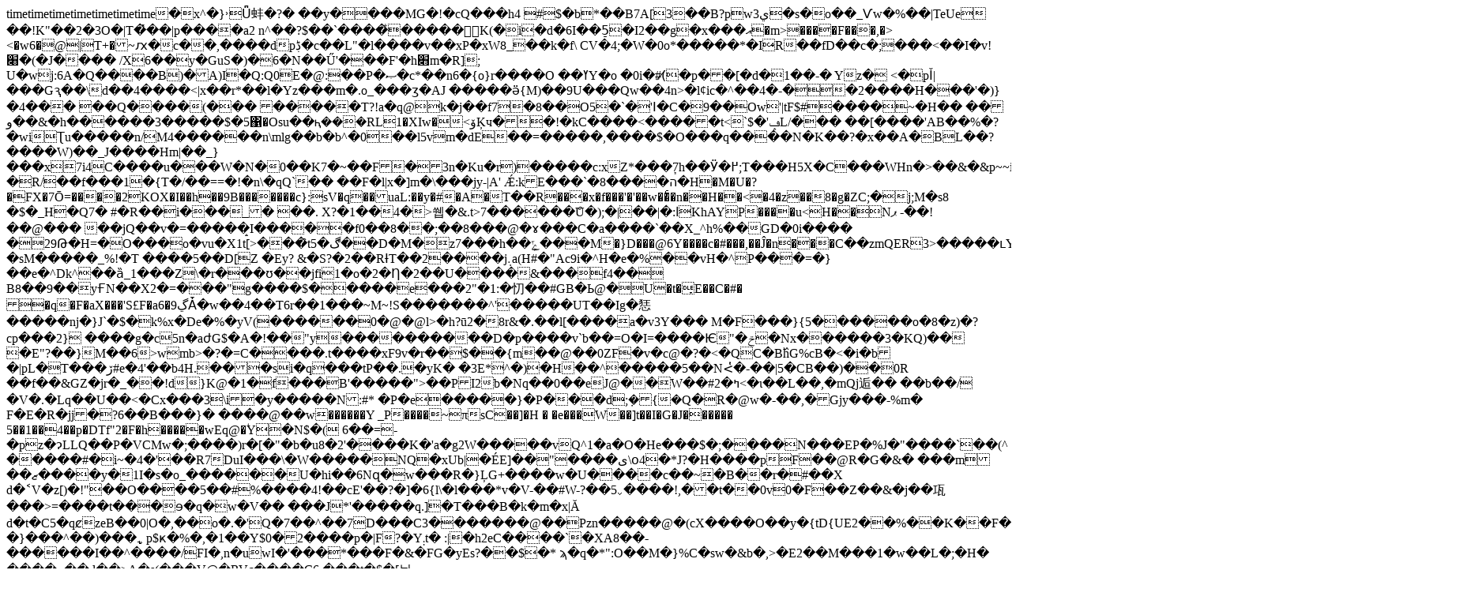

--- FILE ---
content_type: text/html; charset=utf-8
request_url: https://tripyar.com/iran/razavi-khorasan/mashhad/accommodations/hotels/modern/pooya-hotel-apartment-mashhad.html
body_size: 16771
content:
timetimetimetimetimetimetime�     x^�}˒Ǖ蚌�?� ��y����MG�!�cQ���h4
#$�b*��B7A[3��B?pw3ي�ѕ�o��_Ѵw�%��|TeUe��!K"��2�3O�|T�̽��|p����a2
n^��?$��`����͋�����K(�i�d�6I��5̠�I2��g�x���އ�m>����F�<LXP���ހp!��ڱ�N�<J��'~/��ر�e�x�?��^ܥ�o9�+^2���,i�|7R)��)�$~��9�Rr�', c%# &h<��+b��=��,:f2w��#��=�w'~���Ǒ?&�h�)	$�X�'�X�ǻ$��3@,dMxdd?xN����Cr��������MW�kAqĦ'<�����P@=UW]����UeՕ�d��������.O|^|y��/�鿾���7����oN�y�[��//���קߐ_��O�LN�;��@������� R<��w���������_������ �-@���	ވ ��#���~C���~�y��K}�Y�r�]���k�G���Gd�w�o��`��߁�'"���Ez�$`�K%�oO�p��߾���E&$'�����A^)ȷ����e%������VHp���o�7��?q�-��J �#J�/���(�o_���px�}%8δ-pK�B�_b2���;��P�;<1��{�Y��y� T��O<�O�i�-ңSaDE p9���)+K`��FC=9fQ�7��!�v���:4fd��~�L��l&`�S5�|���G|̢d������`7���>��,�><�w6�@|T+�~ԕ�с��,����dpڋ�c��L"�l����v��xP�xW8_��k�f\ CV�4;�W�0o*�����*�I̴R��fD��c�;���<��I�v!׈�(�J����	/X6��y�GuS�)�6�N��Ű'���F'�h׋m�R];	U�wj:6A�Q����B)�A)I�Q:Q0E�@:��P�ޞ�c*��n6�{o}r����O ��ߌY�o �0i�#(̸�p��[�d�1��-�Yz� <�pǏ|���Gԇ��\d��4����<|x��r*��l�Yz���m�.o_���ʒ�AJ �����ӛ{M)��9U���Qw��4n>�l¢ic�^��4�-��2����H���'�)}�4��� ��Q����(���
�����T?!a�q@k�j��f7�8��O5�`�'Ӏ�C�9��Ow'|tF$#����~�H��
��و��&�h ������3�����$�5΁�Osu��ԧ���RL1�XIw�<ۆĶч��!�kC����<�����t<`$�'ݡL/�����[����'AB��%�?�wiƮu�����n/M4������n\mlg��b�b^�0��l5vm�dE��=�����,����$�O���q����N�K��?�x��A�BL��?�<e�d�����I��>���W)��_J����Hm|��_}���x7i4C����u���W�N�0��K7�~��F�3n�Ku�r)�����c:xZ*���֧7h��Ӱ�߂;T���H5X�C���WHn�>��&�&p~~i��Q�����R/��f���1�{T�/��==�!�n\�qQ`����F�l|x�]m�\���jy-|A'	Ǽ:kE���`�8����ה�H�M�U�?�FX�7Ō=����2KOX�I��h��9B�������c}:sV�q��uaL:��y�#�A�Т��R���x�f���'�'��w��ͨ�n��H��<�4�z��8�g�ΖC;�j;M�s8	�$�_H�Q7�#�R� �i���_���.	X?�1��4�>쒭�&.t>7������ްU�);�|��|�:اKhAYP����u<H��N ޕ -��!��@��� ��jQ��v�=�����̝I�����f0��8��;��8���@�ɤ���C�a����`��X_^h%��GD�0i�����29Թ�H=�O���o�vu�X1t[>���̑t5�ڰ��D�M�z7���h��ݻܾ���M�}D���@6Y����c�#���,��Ĵ�n���С��zmQER3>�����ʟY���9Y$|'>�γ�k�E-�sM�����_%!�T����5��D[Z	�Ey? &�S?�2��RƗT��2����j܉a(H#�"Ac9i�^H�e�%��vH�^P���=�}��e�^Dk^��ȁ_1���Z\�r���ʊ��jfi1�o�2�Ƞ�2��U����&���f4��	B8��9��yҒN��X2�=���"g����$�����e���2"�1:�忉��#GB�Ь@�U�t�̞E��C�#�	�q�F�aX���'S£F�a6�9ڲǠ�w��4��T6r��1���~M~!S�������^'�����UT��Ig�㤮�����nj�}J`�$�k%x�De�%�yV(������0 �@�@l>�h?ū2�8r&�.��l[����a�v3Y���
M �F���}{5������o�8�z)�?cp���2}
����g�c5n�aժG$�A�!��"y����������D�p����v`b��=O�I=����Ѥ"�ݗ�Nx������3�KQ)���E"?��}M��6>wmb>�?�=C����.t����xF9v�r��$��{m��@��0ZF�v�c@�?�<�QC�B߰hG%cB�<�i�b�|pL�T���ڒ#e�4'��b4H.���si�q���tP��.�yK��3E*^�)�H��^�����5��N<̔�-��|5�CB��)��0R
��f��&GZ�jr�_��!d}K@�1�f���B'�����">��PI2b�Nq��0��eJ@��W��#ߤ�2<�ι��L��,�mQj逅��	��b��/�V�.�Lq��U��<�Cx���3\i�y�����N:#*
�P�e�����}�P���d;݀�{�Q�R�@w�-��,�Gjy���-%m�
F�E�R�jj�?6��B���}� ����@��w������Y
_P����~πsC��]�H� �e���W��]t��I�G�J������ 5��1��4��p�DTf"2�F�h�����wEq@�ؙY�N$�(	6��=-�pz�ɂLLQ��P�VCMw�;����)r�[�"�b�u8�2'����K�'a�g2W�����vQ^1�a�O�He���$�;����N���EP�%J�"� ���`��(^	�����#�i~�4�'��R7DuI���\�W�����NQ�xUb|�ÉE]��"����ى\օ4�*Ј?�H����pF��@R�G�&�	���m��ޒ����y�1I�ѕ�o_������U�hi��6Nզ�w���R�}ĻG+����w�U����c��~�B��r�#��X d�˂V�z[)�!"��O����5��#%����4!��cE'��?�]�6{l\�l���*v�V-��#W-?��5˯����!,��t��0v0�F��Z��&�j��瓨���>=����t���ɘ�q�w�V�� ���J*'�����q.]�Т���B�k�m�x|Ă d�t�C5�qȼzeB��0|O�,��o�.�'Q�7��^��7D���C3�������@��Pzn� ����@�(cX����O�<T���Y�9O�?/L���ǎ�����`܊�b���A�G�kES��b�Hob�_IqsO.̨ݔ࠼+Y���G=����\�e7��pk�'0:2���B�p{H�4��loѣa���w��f �e�h'N"n��R�<gQ��O)���
%M3:y( tS~�F�l�A��N�F��T	2�d'j\��0��D�r�)�y"F�2+��{_�N-�+p@�z,�/>�y�{tD{UE2��%��K��F������⦢s�����M,s�Ď���>8�
�}���^��)���ߩ p$ҝ�%�,�1��Y$0�2����p�|F?�Y܄t�
:|�h2eC����`�XA8��-������I��^����/FI�,n�uwI�'���*���F�&�FG�yEs?��$�*
ϡ�q�*":O��M�}%C�sw�&b�,>�E2��M���1�w��L�;�H�
����~��.ļ��>A�s(���V@�RVc����C6
���t�$�[뇢Ϋ^p0�g��X�W��4���};|2W��1�lȣs�}c�*r�Hw���n��׌y'l��C�����yE39�T'u#�'VJ�\�;�KpG�t�
뭫�f_���sg�?(��&Kp�祛(����%e4x��\^�&�3���F�DU��dv�"C�N�����A���5���*A ���G	gcT�2f��H-�+��ą;��D~A1�Ԏ��D�l5���8���N������n��i�d��P��
γ���H"�\4L�2�̰g��\W�J9����9�,/���;f!npT�5,��U���:�a��^@3H˺Y��&xO,3 ?!�#v��Err��d�V�%<n������tb�֊^¸q~������${oū�ܘoO��E-�����r�=<���0�'N���D�#ߋuq�gE�~G,�(���Vƍ�6�7�"�n�ڊUA�|	��2��RC�_Ǥ�J& �&f���x�S���]�Y�ޢ��s�(��-:�ݵTӕ�%�!O-�<�E�E�b�X)�:)���ay�^Z�
���rE���}u�Ǹ�3��,rE��U�f�2*��k.�d�90V������X���.;�򽕜���}�F!�S����[qk�*܇��<,㎳�V��
�:MUY�?f]�Mv��G���C��ܓ�J�.J_����qb����{&�$�As�@��i�2���(JC7�K�5(ݏ���'�]��"�S��\��8��ᒶ"��|gŌ���=�YDnG?.�J�i^W�Y��Ut>�2���pL�AǄ���s:�G��nӐ�a��UIV:9�*B�h_��Z�Y�ڊ^A��'�)iu����oVRuM�{l����l;�d�7WuDs�_�^�g2 kr	OQ�y��徚�� n��E�>�=���_V=��&!`�(�+!<lb�{��"���L�R�`�(|D1LC�i��4\TL�*:�R�h��L+)h��b]�r��UƕT�4%o0����K�ƼٻF�E%��XD9g�,��k�|���i�X*4���&�&��r4��JI*��&=�3E�u�o�h%L%�Cp�]�C���$+���GCƂ��9�vY,�L*�;I3y��d%l�Xł(6��9d���F�?��8�`%]�4��|2X�,��*cY�
��K����i���^<��I��Jݎ����C��AD��R]璬��*"0F�CZ�m������� 8�p���Gr�n��(M�"���F�����#�[�)�D�5�/�[Y�1ק5���Ȳ�w�Fn^ ��.�޼`�;>h�[���f;���=�%�A>��&�ߘ`��
C��wyYp�Py���fʶ���-{SP�lYxv�k��[9��J�Ǟ����A���G	�Cu+�LA�l�n�B;����ږ��jN1]��QjEK)��6P3X�h�n *@[ܛ��X��p��b��yvE��UYH]��J�F�!�i8��R-�����\�v-�^�:�4<Z#��M�)�Y������B6wVXw�^�ID�cIu^�UEK/��2�Ѥ�2����j���G?/�#����"�r�tmƱf�� �B �rzŠ�;�kݒ�bF\8/��W)�y9T�\`^-���%�����4@���B���t�L�Ѓ{�uk���ʖ��L�e���W����\��~�G��&��"�;V1�K"�ݔ���f�vFk�P<�/�H��|���g^��ʄ�JVE�ޘX,�?����`�(�|q)�F�+`�K�1:z��́�.���`�~�z�3�!_�Ob�yK�Ct^"x��F�Iޡ���56Էz{Q��l�+&거���8M�bԙY-��e�xNZ���ƓsU6��Z^�B.�U\\�C�1���B�d�sI�ܑ�:�[X����i`��1�i���3�ڍ�*pۉ�J��٥8l��B�e��z�8kQmC�H0u6m��@p�kC�X���kA6W0�۵A�����Z����p�8��5�lm��5BimȜ�ث�h����Q5�Q-�
D�BN-��m��:��X�*L:�@�����-F�Zp���@m8fG��XO��<K��s�K��Hk�bNWL���沁��Gu��BK���s�)ʈD��&t�?���2c�C��d����U�p\X�����*>�#c/�ǧ,���s���#ަ�?b+��̀2�{V�F�bɪ�2�S+Yp��ɩ�9P����ЫՔ�}e����T)��6U�A�I逨��Y�S�T��5�L��m!J�`�jD8�F�3?\H6uTQ?4����Ԍ@��XZ�c�1�����|�v©�'�s�;���>��Q�H��f)�P�/����������ς�/��/ß�[o_XY?6]H�.�_Ā�c<�ا��Q) �2�j����,�jL0��F͂��@��4�i&L1��Ɣ�sN��b^�����
�)d$��+8f�όA�E��"��Ypf��0.�_�?�\۟����@q���L��^�je�,���r����z��\�>;n�zn��,H�
t�Z�Y�𧰠\h(�t|~,���K�|�Joך�Y�r˷s�gAf˲�س`J�K+�ga�k��j�|�y�j��.��VO1�Sǐ���������G��bL�!�6L��+��b]>b��l��g��v
|��Aّ�(o��+7�!^ĿbI�:�N����$u(�pGRo��G^"I"�u�GƩ��n��D����\�*q��W+������0� `Ѵ��M_��q�V��a��-�ۋ��1�GE6�X��O�TSf��&s e�ǻ
G~`h��Q'��Rf`>�I@>��e1<�|�,,�	�]�h�4�, �7;��d�2����x��N;#x�O��+�avxlܖ>ZU݉��m�����;!�K$���O)K4���F��fh<��ZJu!�K_�y�!�"0='�DIP��6����V���N��� �Qݩ�ⶤ��M�e�ZLї�|^_�����S���=^?���X~�AqN7��P�M6/�_��������f��]j��k�ҍ<O�*µ-�E����ͽ6��A9`�;��p�����1�4�ST����6���b�0Z��dWQ��%�eo�S�c?�q2ăT��e�$�'�c�����UҰTul�t���Xsݼ�����BO-L��!���y3?S�u'���j��G����������2���d?F���������\��-�'=f>񞈅�+��[�1<�\�Q;G�s�4';-��B�@�s	�LN�5X\�mEĈ������ml1�!�e
������\�,8�xW��n��h|��(�J�2���3E���e�6� x���X|�%�m][�(����Y�ۅ��枌�I,�0��1�}J���c��}�����"F���~osCx�hv � i�!t��=~�ٯ�k��9o���D���Y?wW�_ݺ�տ�u���k���BNqm%+v�t��y�����#��������]��+�__�Ɉ1%s��f+�I�eQ�)+F7F��o�3������(�d�=�z~/�[���~ocw;W��72qd����]�J�/�ou	�B�c��n-�a˄��Ʀتn�uK�Ao �~��)�md�}uڸ��?$�{�����d��s�=��Ǝ���Z;�)쑧XL���}�N��<b�)پb>�	{�����b� �K�H�Xhx�d����ϰHM5��a����%\	.�ݘ��J���k����g1��#��0r�ۊH����3�5��O�Mr���&����H���S�/��'��E�̠o�2�iG/�#��*^_�0a؀���D|�n�]�?�{�p�\��C�G�+�A�Y����n���G��08h/�ƺK6�iu� oa�1?��<��x�uX����T��h$�C�#�*�mJ�g�K>im�Q]d{�ә�8�tWT�D��K}�Qw�f�8/�\T��g$�m���0��X}�r;d�9Q��rO��GLT�]$�vRd�3�o�Õ�����^,��G��n��7�z��f��*6W8+��ôCPGK�w �ᇗ��Fį'&[=h��]H���J�.�>_��p3�
���q�\~ܶ�/��(6�ř��K�cW�t���v͙��6��<�ҺFp��|�"U`�w�F�E<���mA��"g���K�Uc1����cp�22G3/]r��{=��+���b�ٜu9��Qqx0�e��0��}�*��MoO�D��9�Ҽr�sAwx�b	��zb�G�Ak7����K���O��;���=,�[��kA�E���� #b���j+
.�yykJN腡�T�׳���U�0�C��
�R�,���֬�ּR���i�mÏDeYP~k]y��Tޅ!�T��U�W���Ш���kԢ�"/�����dά*[e>09�U�o��&�*�@�/�\���#��Ʀ�;�01ՄӚ�/]�X����n�����(ʰ��hÒ/3�����l�}7�!s��p���dpڋ�c���zM���l7��/����e��ʥ��^��1c������	x�h�4+����
I_�;(}�r�LQ��P|����Г���,�~-Hp�i~֕�	���R�93�.�mY"W�[W�[�-}Ͱ��ؘ�v.��,�������ŷ����,�v[մ�Z�9�E_3�wqV^�"6�˿.��⻜I��x�Y1��r��d�z]���-��%= ���ƺ;c|{:����.��/O�}�9��9���{x���7/~K^���W������H^|	�>�39���{پ���O�@N�(�3�|����N�!/����/^|I��{�������oD����A��!@��N��<��%���,H������52&Fz�,��;ȷ}]0x������~�^��"�?A��෧8��o_���"������� ����C�2��Os�B~+$8���͛V����r~%����_�[��/~���<��g���Z!ˋ/1�p�� �B�8�BCB@\���I��������.�A4"�r�d����*X@AM6���?2k��ndߨ��&��
F-p)�u�R�0ŌF�ҫe�e!2d8Z��R��.�`ҵ�S���S����$\|�E�P�\ IRZ���*�aX!���똶�_\�>X�)���/��J|U|ɅVv�l뫔��9����2�T���+�^.$yS.#�T�-+_�d"+*�( ];�ˮ�Ä��o��j��`���4J�$�.;-��p�X3=��*�@2-�yn,����e�k��	I8��VO���re��p�9��:I�3�N:�Y���繱H�����W��~�G$2B��RO�̮�<[���'	�q��nZ=3vޔg�<�F#ze��J��X�"Χ��7����S�n:Ve��J��X������>Q�Q��r���UI&�3w�ߡ]?�_2+���E��2�Bۢ販ɛ��!����NٺL��Z�+�'s���0s������)�c��M�mI���?��H)��;��[b'ko�����n�:�(�_���߫VP+*��d<���
�� ��ksi���*�������v����J�������%T!�9�݀ӄWŝܭ�Dܭ�F���$��
q#+��N�����m��3F��/��Nߔ����{t�p'1��N�ޔ����c��'1�4u��<���^��z�)���x��Kn'��ZI�7�T�)��L�<5�~:����-���L�`؄OC����^�K^Xx��N�֫PX�h2|M���\L���xO�)ԭ7��r�m��0�7��*��Z�S�
E�N��o
��.������כ:�:�}F:��[h'wo�����?b�4zӁx�j��<5�%���7�t~�t+b��O�H��N�^�r�oR����g��d]�6�{������H���-(_Ӑ�w��|����	s^QE�UrY6ʕ�,�?:���"�>ύE�W��>�b� �C���QO�����p��<qJhBZ;�[[���4aǴ;UU$�!�!H��S�c��q����<R�����Y�<�΃�AmL�O�?��#�W�H*����#�kJ��x��{�Ϧ��E�MYD�<�ƃ�]n���� K���'l�!+���M��Eq��=>��cc1A%�=b/�2<�h�q}�x'�b�RS�Md�W�X-�e�*�^CxL��eƁ\��&Wx�p�I����^l6�^馶~o#b�%�ދA�+�%�I"�z��fs�On�9x|�I�h�9�቟t��p3�,�l���)5��?(~���m�F�F~
<���L�S��{{V�O6Y��=}~�>����"u�������Y5q{���Z���f�%�9?��w�Ԓht� �iP%^�c�Fz|G�a+x�Zv�IS,�Y���1VO�����=�{���x �.im����kw�v�v���y>�=e�P���	��H���Hj@Y^��1X륆<s��	��W��"�*D���7�*����9c��7�-5=�FQ�>�ɓ�8��$z	�����ް��/c�Jnq-���zI��j�c��:�a���� ��%�,���Df����0�9Ozlğ�Fyx!�;/��؊����ϙ��4��Xaű��1�P�Ca�q3�P3x߃���Ob_�����>���P�Ҩ=��X
��59B,n�q��v��;p�p�H���'�y�
�a' m,/Nz��K�� Oĳ��&�E31/G��W֝q���e0Z�a�JC/�*�.����<�=�����\]��.Ƽ�VMA�j�����H���(8o���&̡��P������e�W�;�g�s
a5آ@�e�K���pG0
���ؼ3F�=�F*�0�=����̈8�-��i}_���a����6鳉g7�jQ�j����g�2ԍ��=���w�/5���	i�"�ú�]�Z�u/*�ՠ��ׂ����5oi4	�)z=>ri/��{:7��ۺ�v�]T ���Y�������\Y�'b�f��c��~�M<�2�����s���:Th�l?!� ?���e�ׯ]_�ծR���eZ����Ȃ�?k�`d1=z:���39���{( �- 8��߫����weRX��$�j�w-L�F�k��.d��������ک�J���6du�g{e���VS4�^����u�[�-^@�k�*[7!^j�Zd�W�j�/3�x��#�z4�J�f|Fҗ�s���?���,�3�2{ꋒ/U�i	4�2���/ O�_}V�j����T(����N�ls�+���l,r��묁�uz���2�*����*ˆr����e�����R��w�e��X�e.���l�1h�W.�)�/A(xת4��nm��ö���;K�5Y�
Dx����G��l�&*��w��'��u��	�v���jcMƹ$���A�֛�x�ڜ������H��j��"��p����l�	=ZPs��<z�*�s4���Zn�0k2۳1�Z�,�C�aCo��[��j�J0y��=�r�vg}��e���p�d�2�32�:�q<��!�Cߋ'~�2?�Р�Q��C�"��y�?�+^^ �=�!ܚ�z5��ֶ-�6�7�lY�������Ͱ�V�̯�6�b�u�E�r����E�	�<�@BWO��}�z��uIg5�$]�q�J���܇0-�����
�e��k�/#�լ+%[�9����ٌ����VZj�P��ӂ�a��kW�f��o�X�,k2ե�}�m4f���j���ϫ���r�w.��r���j�3%\�=�B��ٴ?�q�}ƃ��AjϿ (�X��y�b�j�v�d�K��:�f<�C�zmL�!�����.%��d�EZ�鞙��܄#<�Q�Zk��J0�-u�gOY�.��I�>{]����PوF�w�婽��.��2ۭ��[���<V뭖mMF|f�_g[�a�� ��q��y^f.�D�*}�e�Zk��Hg5�$]���J����G���?�ϫ��� ��Н�}u}�{i�f])ٚ���̿�f<dG��ɫVY�C�X;��1�[�e����_�e.��Zr�L�dG��u��n�Ζoy���!!}����WŁ:$�� �6���6�Z�����)��O㦀�P��6�Ơ�t/��p<�l¢i
�;���W�*�Ǜzs�K����t3�%w��� �����F#8<D.?��x̢�K��m,��d�m\��!r�EpT�M�����`u��s)d~�N���K��U(H��6-���]r�^J8���j9��Xl�ѝt���a�}���h_��-�_ܴ.m�!�1c= ��eIC&�c�KvʩQ�܇���C)�{�t�f��&��}h�b��˻�wB4�(F_1X7����4���s�^�xK&b#V�@���������eN��Q�(���T�J�A��Ģj�N��Dt�,c؏���X��R�r+���b��&�䚭��� �w+��%�tۍ/�~f�4n����RK����W_�b��-����k+�[ۍ��!�vft�����ܛb���x��s�i��
z@�)���1�~��M��V��K�J����}�"�5�~��ٙ�J����F��8��#m��>�B2��x�X�dMī��s��]g=\٨ ���d���%�xFM@�8t�*{	?n�_���ď�T��Cn�o�y����]ɓB��*ɱp9lW�.��SN� JŰp),�r�B����c�R�^����r�(�Bk�*{	?�SP*�_v|yߞ��2)�DW�:!{���.y��Xе��=q1t�-HzO�OZOZ���8�C����y��F5
��E��EΌa8����)�4�Y�Ʈލ-[�`�r�l�L�@{0� �6�u^��R"Nio��{[�^{���w��I���FKna�i�_N�#ܒ���?����F�d��&��$�۵�Ш�Gd�'b�&��ž��8�㓈|�n�Bcr��׉H��E��3���O����>"qB��B��1x.�=b�Sj\W������[*�s+�,�8���6�j�^n�%ݒ���*c̈�ԇe���eD�ܛ6���)������ ��3��஽�?l���v���3����)L�T��� 1O�Qoկ��Uo_���:���c�0fQ*�|�pa*戌X2��ֈ�k�V�:O:#?Y2��T��p����%���'P�t%���G5��&�ӈͨ�O�\�iΈ�;F� ⓱��|���eC�H~��>ōM�66؈��l�-��]�a�Qi����)4]8�u��{�����w������?}x����p�K�M{��U㣡O�-�c���GF�W�D!��Ai�Џ	�'E5��N<m���f�	�������
�U7G�I���5��Tԭ[w{~£�[��3@հ>J�5�j�$�mxs'��;�$ܬ�]�x� ��PM���ో�u	li��kp���)jW-_��`�����J~Y�R=v���?o�#A}RW齦U��z�\W����h��?)��w�[yx'��{��7ő�������aaMRq�:I-�LF���>���{!7����(�4��^H���,���$�ıl�L��XSغ�&u��O�t����e�X��jb��n2���X��bV�X`,ǣݡώ�yS������,LY��ys�暠�T͒=U@���UX���~������k�4���G�`�@L����'�l	_�لŢ����I�p��we[�>��e��R�塒ȩ��xOy#�HCuµ�R�]�,�_ ����+9�c����ɼ��̒_,�'�i3��i. b�FV��8�411��*�13������T1�L�4C?�dI���Gf=_&�%��}:4��E"��L=aC�O����I�i�������x\3a�$}΢��������y�೛����#|Z3�)}ޓ?����f�C����`~<̪<̤�{�?,)����v�jA�6/�>��`����s�sb�����zi�?�Bwg{�'��<�߹v-����v.��fg���pW�̴֒.kfZW�Lf��?Wn��ۊ���9n��?Wf�\�����n嘑���2�ni�l��"��se���Z/������Ε�V�������c�������IkR����^�)�Ɍ�Y�I�hM~�D|� ��n,?���P?�ͽ����m�F�e��fǩ̊�c8]�Eō��j�|�,�M�Ћ�!Sg�@�5=���C�ҁ��N�:�O�׀b~]�&�c�� �Lɖ`_0�Ǟvw���D��"<z�XL�{�4D(�y��-�['� (�	����Z�G09�g�9e�ײ��U��i3�හI�4{�I�P>L��#�X�T�i��d�����hN�q�5ٗVQ�	_W�����$��1��4ȱf�U�_��-�D$�8�m6ONN~�� ��F���%���8��������7�-��M����a���/�M�q��w�"�)R����+���M��	x�����D�(�^kKã��!��1F������d0�{L||�JD�?���>�5MM�G��2M�nt��5a��,Jbr£#���8˜��峰+i�	ҁ�Np�F��߀OX'î��'~��'> L��j"Ev(�Bn�" �E�1��BlH@�9�q���GL
���9�< ��$���<J��C�Ч�Y��0��6XO�,�Obh��)��`��@�Pw���[pL:���%�xR;=h�)� #	b�� D;Õɽ�BC4�`	����;&�| 
!�!�� �
	�=�K��tH��AV�
l��R`�T*�w�t����:!С�Ӌ	��	
��`*J"��S�O"p��Rd�3%�v��tk(K��3�b؜Ҟ�<x�!Ql8����{�����<j���A���Z;~�o�0�Gb�j�X�ɠŻ��t)7�M]��~Wt�Q[�LL,��$ǖ��s`'�����+彉_�@�DACͣ��3X��T~hc��ʜ�z�+���CQW)A��eL�e����"\oj������ֻ�"��I�d�|��vw�{�{e�N6��]��������k���v�*��_���.`�e�[�,�X��n���e�Q����(�f���2�������i����v�<���u��g�5�����_���|��Â��:S�4}�P��+�,'����	�؄u䜏 �)��Rݟ�d:������? R�A��'N56��×���=H�_��Ap�Xڍq8HǪ:EdD栗'��Ǣ!��U4�X	�`*�[�J	Ʋ���]?�/P
;3�;n��s3^�%��dI����u�k7?����lm�(	����hע����'�a|������>�q�dF�I��[S�I�t����H��R�.R�j̒_�]��	�ZW�������Mr�O�>���I�4ƀ�j�t�L9Z��)-�$h��]��VU�v!�;�E֊��` �t�=J�jՈ�RAa���pG�8�E=`Qj�9OM�	&>��e��40 �߁1O�T�.������Wdʸl��j3u�������U�{�V�z��g�?��E�&r������{�b�lE��x�,G��p���9CD�O�����~BA�̀>��H���:��@?܅�X#�d����2�BE�ߪb�Z[mK�������!^E}Td/�J�u�`2k�����wFPYQޅ�����<v�L⶜��ޖ�㰮K����7u\_�Nǫ*љV6��T[�8��:q��d_!�3h1��o�Dv�D���p˶f'1C�^u'����tS#c�Y�x�<���F����l�
�0^��[p��X�i�>=~G쵡y��z�7F�S��Y�d��%�e�)/-b�%�幤��u����$� :1���L�{(?���3��L�0:�?�>%E�
n 
Ƙ*�4�� iU.�M��B�5��;"��K]P�U�TU�g1���7�o��a��\j�&~�<���o�ގ��'C�v�э��ZϏ�o��&g��K�ɼ]�Y0z:o����؊�8�$�j6�%?��&T�Qhײ��j��9��7��?�4Fl@�^�Ǡ����y����I���1x�����gu$�:x�5��w_�5q���Ž&��߷<���w�O||���cr��;w�>c3��2��r��R�5�k�]���b��fM�_��4��I��Ӱ���VJ��	��5,����f-�������K?K�3�^LC���v�4i�\��W��O�Ok?����Oga�i�'rV���p��5���"4o�2X���4ߚ>����t��֧7XcLqY������ %���l3��K�����d���k[�[��W�\�:�n���l���W�}���]���\���N�F��G�%���Ϥ�&P@?��ۥ�$�;�{��{ڬ��/���������pȢ͚J��պ�9�afxhcw߿S���)j�5�� 